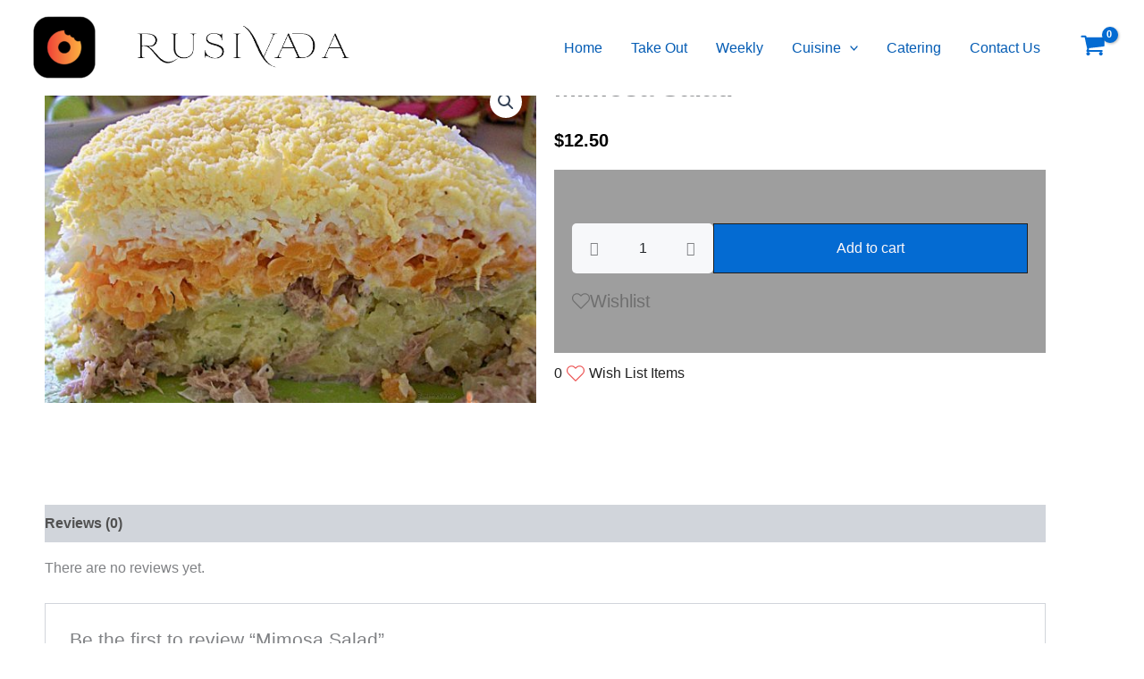

--- FILE ---
content_type: text/css
request_url: https://rusivada.com/wp-content/uploads/elementor/css/post-7122.css?ver=1769037020
body_size: 250
content:
.elementor-7122 .elementor-element.elementor-element-94e4a10{padding:70px 0px 30px 0px;}.elementor-7122 .elementor-element.elementor-element-e98d0ea .product_title{font-size:30px;margin:0px 0px 0px 0px !important;}.woocommerce .elementor-7122 .elementor-element.elementor-element-624f8fe6 .woocommerce-product-rating{margin:0px 0px 0px 0px !important;}.elementor-7122 .elementor-element.elementor-element-41f78fed .price{color:#000000 !important;}.elementor-7122 .elementor-element.elementor-element-41f78fed .price .amount{font-size:20px;}.elementor-7122 .elementor-element.elementor-element-41f78fed .price del{color:#d62a80 !important;}.elementor-7122 .elementor-element.elementor-element-41f78fed .price del, .elementor-7122 .elementor-element.elementor-element-41f78fed .price del .amount{font-size:25px;}.elementor-7122 .elementor-element.elementor-element-5eb1a018 > .elementor-widget-container{background-color:#00000061;padding:60px 20px 10px 20px;}.elementor-7122 .elementor-element.elementor-element-5eb1a018.elementor-element{--align-self:center;}.elementor-7122 .elementor-element.elementor-element-5eb1a018 .wl-wishlist-compare-txt li:hover a{color:var( --e-global-color-0c45cf8 );}.elementor-7122 .elementor-element.elementor-element-5eb1a018 .wl-wishlist-compare-txt li:hover span{color:var( --e-global-color-0c45cf8 );}.elementor-7122 .elementor-element.elementor-element-5eb1a018 .wl-wishlist-compare-txt li a{font-size:20px;}.elementor-7122 .elementor-element.elementor-element-5eb1a018 .wl-wishlist-compare-txt li a svg{width:20px;height:20px;}.elementor-7122 .elementor-element.elementor-element-5eb1a018 .wl-wishlist-compare-txt li span{font-size:20px;}.elementor-7122 .elementor-element.elementor-element-5eb1a018 .wl-addto-cart.wl-style-4 span.wishsuite-btn-text{margin-left:0px;}.elementor-7122 .elementor-element.elementor-element-5eb1a018 .wl-addto-cart.wl-style-3 span.wishsuite-btn-text{margin-left:0px;}.elementor-7122 .elementor-element.elementor-element-5eb1a018 .wl-addto-cart.wl-style-4 .htcompare-btn.woolentor-compare{margin-left:0px;}.elementor-7122 .elementor-element.elementor-element-5eb1a018 .wl-addto-cart.wl-style-3 .htcompare-btn.woolentor-compare{margin-left:0px;}.elementor-7122 .elementor-element.elementor-element-5eb1a018 .wl-addto-cart[class*="wl-style-"] form.cart button{color:#FFF9F9 !important;padding:12px 20px 12px 20px;border-radius:0px 0px 0px 0px !important;background-color:#046BD2 !important;}.elementor-7122 .elementor-element.elementor-element-5eb1a018 .wl-style-1 form.cart button{color:#FFF9F9 !important;padding:12px 20px 12px 20px;border-radius:0px 0px 0px 0px !important;background-color:#046BD2 !important;}.elementor-7122 .elementor-element.elementor-element-5eb1a018 .wl-addto-cart[class*="wl-style-"] form.cart button,.elementor-7122 .elementor-element.elementor-element-5eb1a018 .wl-style-1 form.cart button{font-weight:400;border-style:solid;border-width:1px 1px 1px 1px;border-color:#1e1e1e;}.elementor-7122 .elementor-element.elementor-element-5eb1a018 .wl-addto-cart[class*="wl-style-"] form.cart button:hover{color:#ffffff !important;background-color:var( --e-global-color-0c45cf8 );border-color:var( --e-global-color-732bf7e );}.elementor-7122 .elementor-element.elementor-element-5eb1a018 .wl-style-1 form.cart button:hover{color:#ffffff !important;background-color:var( --e-global-color-0c45cf8 );border-color:var( --e-global-color-732bf7e );}.elementor-7122 .elementor-element.elementor-element-35ed2b4{text-align:left;}.elementor-7122 .elementor-element.elementor-element-175c22e8{padding:0px 0px 70px 0px;}.woocommerce .elementor-7122 .elementor-element.elementor-element-67e8be69 .woocommerce-tabs .woocommerce-Tabs-panel h2{font-size:20px;}.woocommerce .elementor-7122 .elementor-element.elementor-element-67e8be69 .woocommerce-Tabs-panel h2{margin:0px 0px 15px 0px;}

--- FILE ---
content_type: text/css
request_url: https://rusivada.com/wp-content/plugins/woolentor-addons/includes/modules/wishlist/assets/css/frontend.css?ver=3.3.1
body_size: 2379
content:
/* Wishlist Button */
.wp-block-woolentor-wishsuite{
    display: block;
}
a.wishsuite-addtocart.loading{
    opacity: .25;
    padding-right: 2.618em;
    position: relative;
}
a.wishsuite-addtocart.loading::after{
    font-family: WooCommerce;
    content: '\e01c';
    vertical-align: top;
    -webkit-font-smoothing: antialiased;
    font-weight: 400;
    position: absolute;
    top: auto;
    right: 1em;
    animation: spin 2s linear infinite;
}
a.wishsuite-addtocart.added::after{
    font-family: WooCommerce;
    content: '\e017';
    margin-left: .53em;
    vertical-align: bottom;
}

.wishsuite-loader {
    position: absolute;
    left: 5px;
}
a.wishsuite-button::after,.woocommerce a.button.wishsuite-button::after{
    display: none;
}
a.wishsuite-btn.loading,.woocommerce a.button.wishsuite-btn.loading{
    opacity: 1;
}
.woocommerce a.button.wishsuite-button{
    display: inline-flex;
}

.wishsuite-shop-top_thumbnail{
    position: absolute !important;
    z-index: 9999;
    top: 10px;
    left: 10px !important;
    margin: 0 !important;
}

.wishsuite-button img {
    display: inline-block !important;
    width: 25px !important;
    margin: 0 10px 0 0 !important;
}
a.wishsuite-button.loading img{
    opacity: 0.5;
}

.wishsuite-button {
    display: inline-flex;
    align-items: center;
    position: relative;
}

.wishsuite-button:focus {
    outline: none;
    border:none;
}
 
.wishsuite-button svg {
    fill:currentColor;
    transition: all 200ms ease-out;
    width: 15px;
    height: 15px;
}
.wishsuite-button svg + span{
    margin-left: 6px;
}
 
.wishsuite-button:hover svg,
.wishlist-toggle.added svg {
    fill:currentColor;
}
 
.wishsuite-button svg .loading,
.wishsuite-button svg .check {
    opacity: 0;
}
 
.wishsuite-button.added svg .check,.wishsuite-button.wishsuite-btn-exist svg .check {
    opacity: 1;
}
 
.wishsuite-button.added svg .heart,.wishsuite-button.wishsuite-btn-exist svg .heart {
    opacity: 0;
}
 
.wishsuite-button.loading svg .loading,
.wishsuite-button.loading:before {
    animation:loading 500ms 0ms infinite normal linear;
    transform-origin: center;
    opacity: 1;
}
 
.wishsuite-button.loading svg .heart {
    opacity:0;
}
.wishsuite-btn-text {
    display: flex;
    align-items: center;
}
 
@keyframes loading {
    from {transform: rotate(0deg);}
    to {transform: rotate(360deg);}
}

/* Table style*/
.wishsuite-table-content table {
    width: 100%;
    margin: 0;
    border: 1px solid #ebebeb;
    border-collapse: collapse;
}
.wishsuite-table-content table thead > tr {
    background-color: #f9f9f9;
    border: 1px solid #ebebeb;
}
.wishsuite-table-content table thead > tr th {
    border-top: medium none;
    color: #333;
    font-size: 14px;
    font-weight: 500;
    padding: 20px 30px 20px;
    text-align: center;
    text-transform: uppercase;
    vertical-align: middle;
    white-space: nowrap;
    border:0;
}

.wishsuite-table-content table tbody > tr {
    border-bottom: 1px solid #ebebeb;
}
.wishsuite-table-content table tbody > tr td {
    color: #333;
    font-size: 15px;
    padding: 10px;
    text-align: center;
    border:0;
}

.wishsuite-table-content .quantity .qty {
    width: 3.631em;
    padding: 5px 5px 5px 5px;
    text-align: center;
}

/* Table Loader */
.wishsuite-table-content {
    position: relative;
    overflow-y: auto;
    overflow: visible;
}
.wishsuite-table-content.loading:before{
    position: absolute;
    content:"";
    top: 0;
    right: 0;
    bottom: 0;
    left: 0;
    z-index: 1;
    background-color: rgba(255,255,255,.6);
}
.wishsuite-table-content .wishsuite-table-content-loader {
    border: 8px solid #f3f3f3;
    border-radius: 50%;
    border-top: 8px solid #3498db;
    width: 50px;
    height: 50px;
    -webkit-animation: htcomspin 1s linear infinite;
    animation: htcomspin 1s linear infinite;
    position: absolute;
    top: 50%;
    left: 50%;
    z-index: 1;
    transform: translate(-30px, -25px);
    display: none;
}

.wishsuite-table-content.loading .wishsuite-table-content-loader{
    display: block;
}

/* Safari */
@-webkit-keyframes htcomspin {
  0% { -webkit-transform: rotate(0deg); }
  100% { -webkit-transform: rotate(360deg); }
}

@keyframes htcomspin {
  0% { transform: rotate(0deg); }
  100% { transform: rotate(360deg); }
}

/* Remove Button */
.wishsuite-remove{
    position: relative;
    display: inline-block;
    padding: 10px;
    margin-left: -5px;
    transition: none;
    text-decoration: none !important;
}
.wishsuite-remove:focus{
    outline: none;
}
.wishsuite-remove::after, .wishsuite-remove::before {
    content: " ";
    position: absolute;
    top: 50%;
    display: inline-block;
    width: 15px;
    height: 2px;
    background-color: #2d2a2a;
    right: 0;
    -webkit-transform: rotate(45deg);
     transform: rotate(45deg);
}
.wishsuite-remove::after{
    -webkit-transform: rotate(-45deg);
    transform: rotate(-45deg);
}
.wishsuite-remove:hover::after,.wishsuite-remove:hover::before{
    background: #EC1E1E;
}

.wishsuite-emplty-text{
    text-align: center;
}

.wishsuite-product-add_to_cart a{
    display: block;
    text-decoration: none !important;
}
.wishsuite-product-add_to_cart a.wc-forward{
    margin-top: 10px;
}

/* Compare wishlist adjustment */
.htcompare-btn + .wishsuite-button{
    margin-left: 10px;
}

/* Variation Product Quick Cart */
.wishsuite-product-add_to_cart{
    position: relative;
}
.wishsuite-quick-cart-area {
    position: absolute;
    width: 300px;
    height: 200px;
    right: 0;
    bottom: 0;
    display: none;
    z-index: 99;
    background-color: #fff;
    padding: 15px 20px 15px 20px;
    border: 1px solid #ddd;
}
.quick-cart-open .wishsuite-quick-cart-area{
    overflow: hidden;
    overflow-y: auto;
    display: block;
}
.wishsuite-quick-cart-area .wishsuite-button {
  display: none !important;
}
.wishsuite-product-add_to_cart .wishsuite-quick-cart-area a {
  display: inline-block;
}

.wishsuite-quick-cart-close {
    display: inline-block;
    padding: 1px 10px;
    position: absolute;
    right: 0;
    top: 0;
    cursor: pointer;
    transition: 0.4s;
}
.wishsuite-quick-cart-close:hover{
  color:#D93025;
}
.wishsuite-quick-cart-area form.cart .variations select {
    max-width: 100%;
    min-width: 75%;
    display: inline-block;
    width: 100%;
    margin-right: 0;
    padding-top: .5em;
    padding-bottom: .5em;
}
.wishsuite-quick-cart-area form.cart .variations select:focus {
    outline: none;
}
.wishsuite-quick-cart-area .single_add_to_cart_button {
    width: auto;
}
.wishsuite-quick-cart-area .single_add_to_cart_button.disabled {
    cursor: not-allowed;
    opacity: 0.5;
}
.wishsuite-quick-cart-area .quantity {
    display: inline-block;
}
.wishsuite-quick-cart-area .woocommerce-variation-add-to-cart{
    margin-top: 15px;
}
.wishsuite-quick-cart-area form.cart table {
    border-width: 0 0 1px;
    margin: 0 0 1.2em;
}

.wishsuite-quick-cart-area form.cart .variations {
    border-bottom: 1px solid rgba(0,0,0,.1);
    position: relative;
    margin-bottom: 1em;
    width: 100%;
}

.wishsuite-quick-cart-area form.cart .variations td, .wishsuite-quick-cart-area form.cart .variations th {
    border: 0;
    line-height: 2em;
    padding-top: 0;
    padding-bottom: 0;
    padding-right: 0;
    display: block;
    text-align: left;
}
.wishsuite-quick-cart-area form.cart table td {
    padding-left: 0;
}
.wishsuite-quick-cart-area a.added_to_cart{
    width: 100%;
    padding: 3px;
    text-align: center;
    border: 1px solid #ddd;
    margin-top: 5px;
}
.wishsuite-quick-cart-area a.reset_variations {
    text-align: left;
}

/* Social Media Share */
.wishsuite-social-share {
    display: flex;
    align-items: center;
    margin-top: 15px;
}
.wishsuite-social-share ul{
    margin: 0;
    padding: 0;
    list-style: none;
    display: flex;
}
.wishsuite-social-share ul li{
    display: inline-block;
}
.wishsuite-social-share ul li a{
    display: block;
    line-height: 1;
    padding: 5px;
    color: #3a3a3a;
}
.wishsuite-social-share ul li a .wishsuite-social-icon svg{
    fill:currentColor;
    width: 15px;
    height: 15px;
}

/* Wishlist Counter */
.wishsuite-counter-area:not(.wishsuite-has-text) {
    display: inline-block;
    position: relative;
    line-height: 1;
    width: 30px;
    color: #222;
}
.wishsuite-counter-area:not(.wishsuite-has-text) span.wishsuite-counter {
    display: flex;
    align-items: center;
    justify-content: center;
    position: absolute;
    width: 16px;
    height: 16px;
    border-radius: 8px;
    right: 0;
    top: -8px;
    background: #ec5858;
    color: #fff;
    font-size: 11px;
    line-height: 18px;
    font-weight: 600;
    text-align: center;
}
.wishsuite-align-center .wishsuite-counter-area:not(.wishsuite-has-text) span.wishsuite-counter {
    right: -5px;
}
.wishsuite-align-right .wishsuite-counter-area:not(.wishsuite-has-text) span.wishsuite-counter{
    right: -8px;
}
.wishsuite-counter-area.wishsuite-has-text {
    display: inline-flex;
    align-items: center;
    color: #222;
    font-size: 16px;
}
.wishsuite-has-text span.wishsuite-counter-icon {
    display: flex;
    margin: 0 5px;
}
.wishsuite-has-text .wishsuite-counter-icon{
    color: #ec5858;
}
.wishsuite-counter-icon svg {
    fill: currentColor;
}

/* WooLentor addons */
.elementor-widget-woolentor-universal-product .wishsuite-button img,
.elementor-widget-woolentor-product-tab .wishsuite-button img{
    margin: 0 !important;
}

/* Pagination */
nav.wishsuite-pagination {
    margin-top: 30px;
}
nav.wishsuite-pagination ul {
    display: flex;
    flex-wrap: wrap;
    list-style: none;
    padding: 0;
    margin: 0;
    gap: 10px;
}
nav.wishsuite-pagination ul .page-numbers {
    display: flex;
    width: 40px;
    height: 40px;
    align-items: center;
    justify-content: center;
    border: 2px solid #ebebeb;
    text-decoration: none;
    background-color: transparent;
    color: #333333;
    transition: all 0.3s ease 0s;
}
nav.wishsuite-pagination ul .page-numbers.prev,
nav.wishsuite-pagination ul .page-numbers.next {
    font-size: 24px;
}
nav.wishsuite-pagination ul .page-numbers:focus,
nav.wishsuite-pagination ul .page-numbers:hover {
    border-color: #333333;
    outline: none;
}
nav.wishsuite-pagination ul .page-numbers.current {
    color: #ffffff;
    background-color: #333333;
    border-color: #333333;
}

/*@media only screen and (max-width: 760px),
(min-device-width: 768px) and (max-device-width: 1024px)  {*/

@media (max-width: 767px) {

    /* Force table to not be like tables anymore */
    .wishsuite-table-content table, .wishsuite-table-content thead, .wishsuite-table-content tbody, .wishsuite-table-content th, .wishsuite-table-content td, .wishsuite-table-content tr { 
        display: block; 
    }
    .wishsuite-table-content table, .wishsuite-table-content table th, .wishsuite-table-content table tbody > tr td,.wishsuite-table-content table td.wishsuite-product-title{
        text-align: left;
    }

    .wishsuite-table-content table{
        border:none;
    }

    .wishsuite-table-content td{
        padding: 10px;
    }

    /* Hide table headers (but not display: none;, for accessibility) */
    .wishsuite-table-content thead tr { 
        position: absolute;
        top: -9999px;
        left: -9999px;
    }
    
    .wishsuite-table-content tr {
        border: 1px solid #ebebeb;
        margin-top: 15px;
    }
    
    .wishsuite-table-content table tbody > tr td {
        border: none;
        border-bottom: 1px solid #ebebeb; 
        position: relative;
        padding-left: 50%;
    }
    
    .wishsuite-table-content td::before {
        position: absolute;
        top: 34%;
        left: 15px;
        width: 45%;
        padding-right: 10px;
        white-space: nowrap;
        text-align: left;
    }

    .wishsuite-product-add_to_cart a{
        text-align: center;
    }
    
    /*
    Label the data
    */
    .wishsuite-table-content td:nth-of-type(1):before { content: attr(data-label); }
    .wishsuite-table-content td:nth-of-type(2):before { content: attr(data-label); }
    .wishsuite-table-content td:nth-of-type(3):before { content: attr(data-label); }
    .wishsuite-table-content td:nth-of-type(4):before { content: attr(data-label); }
    .wishsuite-table-content td:nth-of-type(5):before { content: attr(data-label); }
    .wishsuite-table-content td:nth-of-type(6):before { content: attr(data-label); }
    .wishsuite-table-content td:nth-of-type(7):before { content: attr(data-label); }
    .wishsuite-table-content td:nth-of-type(8):before { content: attr(data-label); }
    .wishsuite-table-content td:nth-of-type(9):before { content: attr(data-label); }
    .wishsuite-table-content td:nth-of-type(10):before { content: attr(data-label); }
    .wishsuite-table-content td:nth-of-type(11):before { content: attr(data-label); }
    .wishsuite-table-content td:nth-of-type(12):before { content: attr(data-label); }
    .wishsuite-table-content td:nth-of-type(13):before { content: attr(data-label); }
    .wishsuite-table-content td:nth-of-type(14):before { content: attr(data-label); }
    .wishsuite-table-content td:nth-of-type(15):before { content: attr(data-label); }
    .wishsuite-table-content td:nth-of-type(16):before { content: attr(data-label); }
    .wishsuite-table-content td:nth-of-type(17):before { content: attr(data-label); }
    .wishsuite-table-content td:nth-of-type(18):before { content: attr(data-label); }
    .wishsuite-table-content td:nth-of-type(19):before { content: attr(data-label); }
    .wishsuite-table-content td:nth-of-type(20):before { content: attr(data-label); }

}